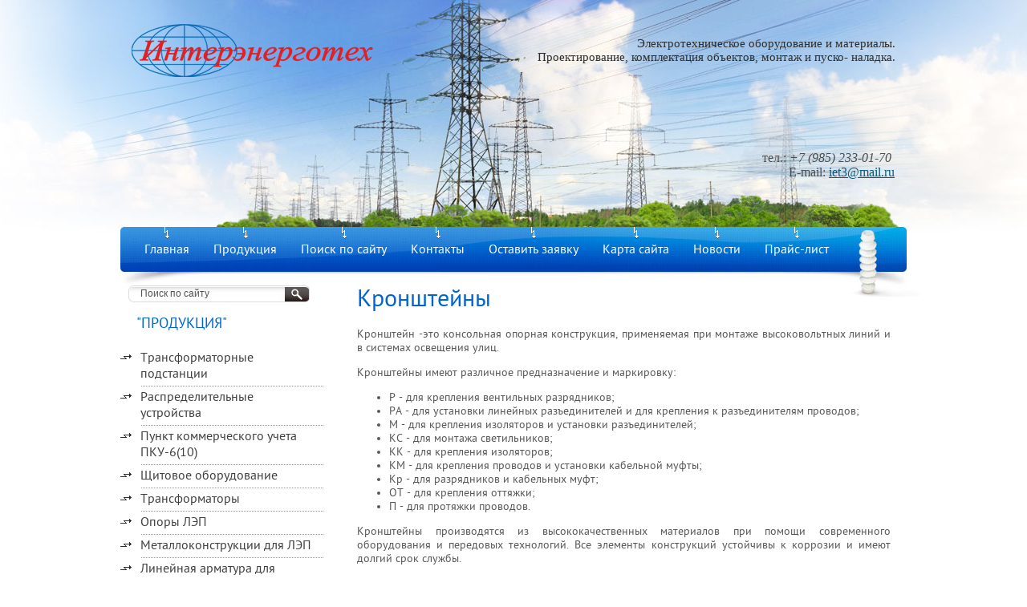

--- FILE ---
content_type: text/html; charset=utf-8
request_url: http://iet-mg.ru/kronshteyny
body_size: 11393
content:

<!DOCTYPE html PUBLIC "-//W3C//DTD XHTML 1.0 Transitional//EN" "http://www.w3.org/TR/xhtml1/DTD/xhtml1-transitional.dtd">
<html xmlns="http://www.w3.org/1999/xhtml" xml:lang="en" lang="ru">
<head>
<meta name="robots" content="all"/>
<meta http-equiv="Content-Type" content="text/html; charset=UTF-8" />
<meta name="description" content="Кронштейны" />
<meta name="keywords" content="Кронштейны" />
<meta name='wmail-verification' content='c9748eebd5cc0c83' />
<meta name="SKYPE_TOOLBAR" content="SKYPE_TOOLBAR_PARSER_COMPATIBLE" />
<link href="/t/v2/images/styles.css" type="text/css" rel="stylesheet" />
<link href="/t/v2/images/styles_articles_tpl.css" type="text/css" rel="stylesheet" />
<title>Кронштейны</title>

            <!-- 46b9544ffa2e5e73c3c971fe2ede35a5 -->
            <script src='/shared/s3/js/lang/ru.js'></script>
            <script src='/shared/s3/js/common.min.js'></script>
        <link rel='stylesheet' type='text/css' href='/shared/s3/css/calendar.css' /><link rel='stylesheet' type='text/css' href='/shared/highslide-4.1.13/highslide.min.css'/>
<script type='text/javascript' src='/shared/highslide-4.1.13/highslide.packed.js'></script>
<script type='text/javascript'>
hs.graphicsDir = '/shared/highslide-4.1.13/graphics/';
hs.outlineType = null;
hs.showCredits = false;
hs.lang={cssDirection:'ltr',loadingText:'Загрузка...',loadingTitle:'Кликните чтобы отменить',focusTitle:'Нажмите чтобы перенести вперёд',fullExpandTitle:'Увеличить',fullExpandText:'Полноэкранный',previousText:'Предыдущий',previousTitle:'Назад (стрелка влево)',nextText:'Далее',nextTitle:'Далее (стрелка вправо)',moveTitle:'Передвинуть',moveText:'Передвинуть',closeText:'Закрыть',closeTitle:'Закрыть (Esc)',resizeTitle:'Восстановить размер',playText:'Слайд-шоу',playTitle:'Слайд-шоу (пробел)',pauseText:'Пауза',pauseTitle:'Приостановить слайд-шоу (пробел)',number:'Изображение %1/%2',restoreTitle:'Нажмите чтобы посмотреть картинку, используйте мышь для перетаскивания. Используйте клавиши вперёд и назад'};</script>

<!--s3_require-->
<link rel="stylesheet" href="/g/basestyle/1.0.1/article/article.css" type="text/css"/>
<link rel="stylesheet" href="/g/basestyle/1.0.1/article/article.blue.css" type="text/css"/>
<script type="text/javascript" src="/g/basestyle/1.0.1/article/article.js" async></script>
<!--/s3_require-->

</head>
<body>
<div id="site-wrap-2">
<div class="footer-fon"></div>
<div id="site-wrap">
	<div class="site-header">
    <div class="site-logo"><a href="http://iet-mg.ru"><img src="/t/v2/images/logo.png" alt="logo" /></a></div>    
    <div class="phone-top"><p>тел.:&nbsp;<span style="font-size:12pt;"><em>+7 (985) 233-01-70&nbsp;</em></span><br />
E-mail: <a href="mailto:iet3@mail.ru" title="iet3@mail.ru">iet3@mail.ru</a></p></div>    
	<ul class="menu-top">
             <li><a href="/" ><span>Главная</span></a></li>
             <li><a href="/produkciya" ><span>Продукция</span></a></li>
             <li><a href="/search" ><span>Поиск по сайту</span></a></li>
             <li><a href="/kontakty" ><span>Контакты</span></a></li>
             <li><a href="/ostavit-zayavku" ><span>Оставить заявку</span></a></li>
             <li><a href="/karta-sayta" ><span>Карта сайта</span></a></li>
             <li><a href="/news" ><span>Новости</span></a></li>
             <li><a href="http://iet-mg.ru/f/materialy.pdf" target="_blank"><span>Прайс-лист</span></a></li>
          </ul>    <div class="prof">Электротехническое оборудование и материалы.<br />Проектирование, комплектация объектов, монтаж и пуско- наладка.</div>
    
</div>	
    
    <div class="site-content-wrap">
<div class="site-content-middle">
<h1>Кронштейны</h1>




	<p style="text-align: justify;">Кронштейн -это консольная опорная конструкция, применяемая при монтаже высоковольтных линий и в системах освещения улиц.</p>

<p style="text-align: justify;">Кронштейны имеют различное предназначение и маркировку:</p>

<ul>
	<li style="text-align: justify;">Р - для крепления вентильных разрядников;</li>
	<li style="text-align: justify;">РА - для установки линейных разъединителей и для крепления к разъединителям проводов;</li>
	<li style="text-align: justify;">М - для крепления изоляторов и установки разъединителей;</li>
	<li style="text-align: justify;">КС - для монтажа светильников;</li>
	<li style="text-align: justify;">КК - для крепления изоляторов;</li>
	<li style="text-align: justify;">КМ - для крепления проводов и установки кабельной муфты;</li>
	<li style="text-align: justify;">Кр - для разрядников и кабельных муфт;</li>
	<li style="text-align: justify;">ОТ - для крепления оттяжки;</li>
	<li style="text-align: justify;">П - для протяжки проводов.</li>
</ul>

<p style="text-align: justify;">Кронштейны производятся из высококачественных материалов при помощи современного оборудования и передовых технологий. Все элементы конструкций устойчивы к коррозии и имеют долгий срок службы.</p>

<table align="left" border="1" cellpadding="0" cellspacing="0" style="width: 670px;" width="0">
	<tbody>
		<tr>
			<td style="width: 187px;">
			<p align="center"><strong>Наименование</strong></p>
			</td>
			<td style="width: 109px;">
			<p align="center"><strong>Чертеж</strong></p>
			</td>
			<td style="width: 38px;">
			<p align="center"><strong>Вес кг.</strong></p>
			</td>
			<td style="width: 189px;">
			<p align="center"><strong>Аналог</strong></p>
			</td>
			<td style="width: 104px;">
			<p align="center"><strong>Чертеж</strong></p>
			</td>
			<td style="width: 38px;">
			<p align="center"><strong>Вес кг.</strong></p>
			</td>
		</tr>
		<tr>
			<td style="width: 187px;">
			<p style="margin-left: 5.95pt;">Кронштейн П3</p>
			</td>
			<td style="width: 109px;">
			<p align="center"><a href="/thumb/2/Irn7ZMkve4MnSi4nhP2Q_w/r/f/34071-1362405.png">3.407.1-136.24.05</a></p>
			</td>
			<td style="width: 38px;">
			<p align="center">23.0</p>
			</td>
			<td style="width: 189px;">
			<p style="margin-left: 6.35pt;">&nbsp;</p>
			</td>
			<td style="width: 104px;">
			<p align="center">&nbsp;</p>
			</td>
			<td style="width: 38px;">
			<p align="center">&nbsp;</p>
			</td>
		</tr>
		<tr>
			<td style="width: 187px;">
			<p style="margin-left: 5.95pt;">Кронштейн Р1</p>
			</td>
			<td style="width: 109px;">
			<p align="center"><a href="/thumb/2/JFtSankJVFFe42GNFOSdgw/r/f/34071-143859.png">3.407.1-143.8.59</a></p>
			</td>
			<td style="width: 38px;">
			<p align="center">1.4</p>
			</td>
			<td style="width: 189px;">
			<p style="margin-left: 6.35pt;">&nbsp;</p>
			</td>
			<td style="width: 104px;">
			<p align="center">&nbsp;</p>
			</td>
			<td style="width: 38px;">
			<p align="center">&nbsp;</p>
			</td>
		</tr>
		<tr>
			<td style="width: 187px;">
			<p style="margin-left: 5.95pt;">Кронштейн Р2</p>
			</td>
			<td style="width: 109px;">
			<p align="center"><a href="/thumb/2/6ims1gjfDeb2RwqiQlm5pg/r/f/34071-143860.png">3.407.1-143.8.60</a></p>
			</td>
			<td style="width: 38px;">
			<p align="center">2.7</p>
			</td>
			<td style="width: 189px;">
			<p style="margin-left: 6.35pt;">&nbsp;</p>
			</td>
			<td style="width: 104px;">
			<p align="center">&nbsp;</p>
			</td>
			<td style="width: 38px;">
			<p align="center">&nbsp;</p>
			</td>
		</tr>
		<tr>
			<td style="width: 187px;">
			<p style="margin-left: 5.95pt;">Кронштейн Р3</p>
			</td>
			<td style="width: 109px;">
			<p align="center"><a href="/f/34071-1362302.png">3.407.1-136.23.02</a></p>
			</td>
			<td style="width: 38px;">
			<p align="center">2.2</p>
			</td>
			<td style="width: 189px;">
			<p style="margin-left: 6.35pt;">&nbsp;</p>
			</td>
			<td style="width: 104px;">
			<p align="center">&nbsp;</p>
			</td>
			<td style="width: 38px;">
			<p align="center">&nbsp;</p>
			</td>
		</tr>
		<tr>
			<td style="width: 187px;">
			<p style="margin-left: 5.95pt;">Кронштейн Р4</p>
			</td>
			<td style="width: 109px;">
			<p align="center"><a href="/f/34071-143861.png">3.407.1-143.8.61</a></p>
			</td>
			<td style="width: 38px;">
			<p align="center">1.5</p>
			</td>
			<td style="width: 189px;">
			<p style="margin-left: 6.35pt;">&nbsp;</p>
			</td>
			<td style="width: 104px;">
			<p align="center">&nbsp;</p>
			</td>
			<td style="width: 38px;">
			<p align="center">&nbsp;</p>
			</td>
		</tr>
		<tr>
			<td style="width: 187px;">
			<p style="margin-left: 5.95pt;">Кронштейн Р5</p>
			</td>
			<td style="width: 109px;">
			<p align="center"><a href="/thumb/2/5dOEqjlX_GcjQESKH-IHbw/r/f/34071-143862.png">3.407.1-143.8.62</a></p>
			</td>
			<td style="width: 38px;">
			<p align="center">2.0</p>
			</td>
			<td style="width: 189px;">
			<p style="margin-left: 6.35pt;">&nbsp;</p>
			</td>
			<td style="width: 104px;">
			<p align="center">&nbsp;</p>
			</td>
			<td style="width: 38px;">
			<p align="center">&nbsp;</p>
			</td>
		</tr>
		<tr>
			<td style="width: 187px;">
			<p style="margin-left: 5.95pt;">Кронштейн Р6</p>
			</td>
			<td style="width: 109px;">
			<p align="center"><a href="/thumb/2/rCFjQMy_5KLEmhSlzsK9GQ/r/f/34071-143863.png">3.407.1-143.8.63</a></p>
			</td>
			<td style="width: 38px;">
			<p align="center">3.2</p>
			</td>
			<td style="width: 189px;">
			<p style="margin-left: 6.35pt;">&nbsp;</p>
			</td>
			<td style="width: 104px;">
			<p align="center">&nbsp;</p>
			</td>
			<td style="width: 38px;">
			<p align="center">&nbsp;</p>
			</td>
		</tr>
		<tr>
			<td style="width: 187px;">
			<p style="margin-left: 5.95pt;">Кронштейн РА1</p>
			</td>
			<td style="width: 109px;">
			<p align="center"><a href="/thumb/2/gwFcSvnjqNXPMcQtPH2wfg/r/f/34071-143864.png">3.407.1-143.8.64</a></p>
			</td>
			<td style="width: 38px;">
			<p align="center">13.8</p>
			</td>
			<td style="width: 189px;">
			<p style="margin-left: 6.35pt;">&nbsp;</p>
			</td>
			<td style="width: 104px;">
			<p align="center">&nbsp;</p>
			</td>
			<td style="width: 38px;">
			<p align="center">&nbsp;</p>
			</td>
		</tr>
		<tr>
			<td style="width: 187px;">
			<p style="margin-left: 5.95pt;">Кронштейн РА2</p>
			</td>
			<td style="width: 109px;">
			<p align="center"><a href="/thumb/2/6S6sWOKWNpTZIvjLa-rXtQ/r/f/34071-143865.png">3.407.1-143.8.65</a></p>
			</td>
			<td style="width: 38px;">
			<p align="center">2.0</p>
			</td>
			<td style="width: 189px;">
			<p style="margin-left: 6.35pt;">&nbsp;</p>
			</td>
			<td style="width: 104px;">
			<p align="center">&nbsp;</p>
			</td>
			<td style="width: 38px;">
			<p align="center">&nbsp;</p>
			</td>
		</tr>
		<tr>
			<td style="width: 187px;">
			<p style="margin-left: 5.95pt;">Кронштейн РА4</p>
			</td>
			<td style="width: 109px;">
			<p align="center"><a href="/thumb/2/yOm_8kzcklni5oia-_y0CQ/r/f/34071-143866.png">3.407.1-143.8.66</a></p>
			</td>
			<td style="width: 38px;">
			<p align="center">1.5</p>
			</td>
			<td style="width: 189px;">
			<p style="margin-left: 6.35pt;">&nbsp;</p>
			</td>
			<td style="width: 104px;">&nbsp;</td>
			<td style="width: 38px;">
			<p align="center">&nbsp;&nbsp;&nbsp;</p>
			</td>
		</tr>
		<tr>
			<td style="width: 187px;">
			<p style="margin-left: 5.95pt;">Кронштейн РА5</p>
			</td>
			<td style="width: 109px;">
			<p align="center"><a href="/thumb/2/DAY6cBVIadIlcCmkYBNzAw/r/f/34071-143867.png">3.407.1-143.8.67</a></p>
			</td>
			<td style="width: 38px;">
			<p align="center">1.5</p>
			</td>
			<td style="width: 189px;">
			<p style="margin-left: 6.35pt;">&nbsp;</p>
			</td>
			<td style="width: 104px;">
			<p align="center">&nbsp;</p>
			</td>
			<td style="width: 38px;">
			<p align="center">&nbsp;</p>
			</td>
		</tr>
		<tr>
			<td style="width: 187px;">
			<p style="margin-left: 5.95pt;">Кронштейн КМ1</p>
			</td>
			<td style="width: 109px;">
			<p align="center"><a href="/thumb/2/Dq6PZr-LiKP_nNUncx5W8g/r/f/34071-143855.png">3.407.1-143.8.55</a></p>
			</td>
			<td style="width: 38px;">
			<p align="center">2.7</p>
			</td>
			<td style="width: 189px;">
			<p style="margin-left: 6.35pt;">&nbsp;</p>
			</td>
			<td style="width: 104px;">&nbsp;</td>
			<td style="width: 38px;">&nbsp;</td>
		</tr>
		<tr>
			<td style="width: 187px;">
			<p style="margin-left: 5.95pt;">Скоба КМ3</p>
			</td>
			<td style="width: 109px;">
			<p align="center"><a href="/thumb/2/nWxz0IUFb1dulES_8SkCKA/r/f/34071-143856.png">3.407.1-143.8.56</a></p>
			</td>
			<td style="width: 38px;">
			<p align="center">0.6</p>
			</td>
			<td style="width: 189px;">
			<p style="margin-left: 6.35pt;">&nbsp;</p>
			</td>
			<td style="width: 104px;">
			<p align="center">&nbsp;</p>
			</td>
			<td style="width: 38px;">
			<p align="center">&nbsp;</p>
			</td>
		</tr>
		<tr>
			<td style="width: 187px;">
			<p style="margin-left: 5.95pt;">Скоба КМ4</p>
			</td>
			<td style="width: 109px;">
			<p align="center"><a href="/thumb/2/CWv2DdN_9YRem9t_RJJNww/r/f/34071-143857.png">3.407.1-143.8.57</a></p>
			</td>
			<td style="width: 38px;">
			<p align="center">0.7</p>
			</td>
			<td style="width: 189px;">
			<p style="margin-left: 6.35pt;">&nbsp;</p>
			</td>
			<td style="width: 104px;">
			<p align="center">&nbsp;</p>
			</td>
			<td style="width: 38px;">
			<p align="center">&nbsp;</p>
			</td>
		</tr>
		<tr>
			<td style="width: 187px;">
			<p style="margin-left: 5.95pt;">Скоба КМ5</p>
			</td>
			<td style="width: 109px;">
			<p align="center"><a href="/thumb/2/MDFZxuViFh9tjyHXTMTiHA/r/f/34071-143858.png">3.407.1-143.8.58</a></p>
			</td>
			<td style="width: 38px;">
			<p align="center">0.7</p>
			</td>
			<td style="width: 189px;">
			<p>&nbsp;</p>
			</td>
			<td style="width: 104px;">
			<p align="center">&nbsp;</p>
			</td>
			<td style="width: 38px;">
			<p align="center">&nbsp;</p>
			</td>
		</tr>
		<tr>
			<td style="width: 187px;">
			<p style="margin-left: 5.95pt;">Кронштейн КМ6</p>
			</td>
			<td style="width: 109px;">
			<p align="center"><a href="/f/34071-1362301.png">3.407.1-136.23.01</a></p>
			</td>
			<td style="width: 38px;">
			<p align="center">1.4</p>
			</td>
			<td style="width: 189px;">
			<p>&nbsp;</p>
			</td>
			<td style="width: 104px;">
			<p align="center">&nbsp;</p>
			</td>
			<td style="width: 38px;">
			<p align="center">&nbsp;</p>
			</td>
		</tr>
		<tr>
			<td style="width: 187px;">
			<p style="margin-left: 5.95pt;">Кронштейн КС1</p>
			</td>
			<td style="width: 109px;">
			<p align="center"><a href="/f/34071-1362201.png">3.407.1-136.22.01</a></p>
			</td>
			<td style="width: 38px;">
			<p align="center">1.9</p>
			</td>
			<td style="width: 189px;">
			<p>&nbsp;</p>
			</td>
			<td style="width: 104px;">
			<p align="center">&nbsp;</p>
			</td>
			<td style="width: 38px;">
			<p align="center">&nbsp;</p>
			</td>
		</tr>
		<tr>
			<td style="width: 187px;">
			<p style="margin-left: 5.95pt;">Кронштейн КС2</p>
			</td>
			<td style="width: 109px;">
			<p align="center"><a href="/f/260008-37.pdf">26.0008-37</a></p>
			</td>
			<td style="width: 38px;">
			<p align="center">1.9</p>
			</td>
			<td style="width: 189px;">
			<p>&nbsp;</p>
			</td>
			<td style="width: 104px;">
			<p align="center">&nbsp;</p>
			</td>
			<td style="width: 38px;">
			<p align="center">&nbsp;</p>
			</td>
		</tr>
		<tr>
			<td style="width: 187px;">
			<p style="margin-left: 5.95pt;">Кронштейн КС12</p>
			</td>
			<td style="width: 109px;">
			<p align="center"><a href="/f/l62-99_0i04.png">Л62-99 0I.04</a></p>
			</td>
			<td style="width: 38px;">
			<p align="center">2.1</p>
			</td>
			<td style="width: 189px;">
			<p>&nbsp;</p>
			</td>
			<td style="width: 104px;">
			<p align="center">&nbsp;</p>
			</td>
			<td style="width: 38px;">
			<p align="center">&nbsp;</p>
			</td>
		</tr>
		<tr>
			<td style="width: 187px;">
			<p style="margin-left: 5.95pt;">Крюк-кронштейн&nbsp;&nbsp;&nbsp;&nbsp;&nbsp;&nbsp;&nbsp;&nbsp;&nbsp;&nbsp;&nbsp;&nbsp;&nbsp;&nbsp;&nbsp;&nbsp;&nbsp;&nbsp; КК22в, КК22в-М</p>
			</td>
			<td style="width: 109px;">
			<p align="center"><a href="/thumb/2/xZTO3CDbTGKKX7bFIqb7aQ/r/f/ii0463-i_08i0.png"><font color="#0066cc">II.0463-I 08.I0</font></a></p>
			</td>
			<td style="width: 38px;">
			<p align="center">1.7</p>
			</td>
			<td style="width: 189px;">
			<p>&nbsp;</p>
			</td>
			<td style="width: 104px;">
			<p align="center">&nbsp;</p>
			</td>
			<td style="width: 38px;">
			<p align="center">&nbsp;</p>
			</td>
		</tr>
		<tr>
			<td style="width: 187px;">
			<p style="margin-left: 5.95pt;">Кронштейн ОТ22</p>
			</td>
			<td style="width: 109px;">
			<p align="center"><a href="/f/260008-38.pdf">26.0008-38</a></p>
			</td>
			<td style="width: 38px;">
			<p align="center">5.6</p>
			</td>
			<td style="width: 189px;">
			<p>&nbsp;</p>
			</td>
			<td style="width: 104px;">
			<p align="center">&nbsp;</p>
			</td>
			<td style="width: 38px;">
			<p align="center">&nbsp;</p>
			</td>
		</tr>
		<tr>
			<td style="width: 187px;">
			<p style="margin-left: 5.95pt;"><span style="color: rgb(128, 128, 128);">Кронштейн Кр-1&nbsp;&nbsp;&nbsp;&nbsp;&nbsp;&nbsp;&nbsp;&nbsp;&nbsp;&nbsp;&nbsp;&nbsp;&nbsp;&nbsp;&nbsp;&nbsp;&nbsp;&nbsp;&nbsp; (для деревянных опор)</span></p>
			</td>
			<td style="width: 109px;">
			<p align="center"><span style="color: rgb(128, 128, 128);"><a href="/f/3407-85_list_4.docx">3.407-85 (Лист 4)</a></span></p>
			</td>
			<td style="width: 38px;">
			<p align="center"><span style="color: rgb(128, 128, 128);">1.45</span></p>
			</td>
			<td style="width: 189px;">
			<p>&nbsp;</p>
			</td>
			<td style="width: 104px;">
			<p align="center">&nbsp;</p>
			</td>
			<td style="width: 38px;">
			<p align="center">&nbsp;</p>
			</td>
		</tr>
		<tr>
			<td style="width: 187px;">
			<p style="margin-left: 5.95pt;"><span style="color: rgb(128, 128, 128);">Кронштейн Кр-2&nbsp;&nbsp;&nbsp;&nbsp;&nbsp;&nbsp;&nbsp;&nbsp;&nbsp;&nbsp;&nbsp;&nbsp;&nbsp;&nbsp;&nbsp;&nbsp;&nbsp; (для деревянных опор)</span></p>
			</td>
			<td style="width: 109px;">
			<p align="center"><a href="/f/3407-85_list_4.docx">3.407-85 (Лист 4)</a></p>
			</td>
			<td style="width: 38px;">
			<p align="center"><span style="color: rgb(128, 128, 128);">1.82</span></p>
			</td>
			<td style="width: 189px;">
			<p>&nbsp;</p>
			</td>
			<td style="width: 104px;">
			<p align="center">&nbsp;</p>
			</td>
			<td style="width: 38px;">
			<p align="center">&nbsp;</p>
			</td>
		</tr>
		<tr>
			<td style="width: 187px;">
			<p style="margin-left: 5.95pt;"><span style="color: rgb(128, 128, 128);">Кронштейн Кр-3&nbsp;&nbsp;&nbsp;&nbsp;&nbsp;&nbsp;&nbsp;&nbsp;&nbsp;&nbsp;&nbsp;&nbsp;&nbsp;&nbsp;&nbsp;&nbsp;&nbsp; (для деревянных опор)</span></p>
			</td>
			<td style="width: 109px;">
			<p align="center"><span style="color: rgb(128, 128, 128);">&nbsp;&nbsp;&nbsp;&nbsp; 3.407-85&nbsp;&nbsp;&nbsp;&nbsp;&nbsp; (Лист 24)</span></p>
			</td>
			<td style="width: 38px;">
			<p align="center"><span style="color: rgb(128, 128, 128);">0.94</span></p>
			</td>
			<td style="width: 189px;">
			<p>&nbsp;</p>
			</td>
			<td style="width: 104px;">
			<p align="center">&nbsp;</p>
			</td>
			<td style="width: 38px;">
			<p align="center">&nbsp;</p>
			</td>
		</tr>
		<tr>
			<td style="width: 187px;">
			<p style="margin-left: 5.95pt;"><span style="color: rgb(128, 128, 128);">Кронштейн Кр-4&nbsp;&nbsp;&nbsp;&nbsp;&nbsp;&nbsp;&nbsp;&nbsp;&nbsp;&nbsp;&nbsp;&nbsp;&nbsp;&nbsp;&nbsp;&nbsp;&nbsp; (для деревянных опор)</span></p>
			</td>
			<td style="width: 109px;">&nbsp;&nbsp;&nbsp;&nbsp;&nbsp; &nbsp; <a href="/f/3407-85_list_29.docx">3.407-85</a>&nbsp;&nbsp;&nbsp; &nbsp;&nbsp;&nbsp;&nbsp;&nbsp;&nbsp; (Лист 29)</td>
			<td style="width: 38px;">
			<p align="center"><span style="color: rgb(128, 128, 128);">3.74</span></p>
			</td>
			<td style="width: 189px;">
			<p>&nbsp;</p>
			</td>
			<td style="width: 104px;">
			<p align="center">&nbsp;</p>
			</td>
			<td style="width: 38px;">
			<p align="center">&nbsp;</p>
			</td>
		</tr>
		<tr>
			<td style="width: 187px;">
			<p style="margin-left: 5.95pt;">Кронштейн для грозозащиты Кр5</p>
			</td>
			<td style="width: 109px;">
			<p align="center"><a href="/f/l57-970304.jpg">Л57-97.03.04</a></p>
			</td>
			<td style="width: 38px;">
			<p align="center">1.0</p>
			</td>
			<td style="width: 189px;">
			<p>&nbsp;</p>
			</td>
			<td style="width: 104px;">
			<p align="center">&nbsp;</p>
			</td>
			<td style="width: 38px;">
			<p align="center">&nbsp;</p>
			</td>
		</tr>
		<tr>
			<td style="width: 187px;">
			<p style="margin-left: 5.95pt;"><span style="color: rgb(128, 128, 128);">Кронштейн для разрядника Кр-5&nbsp;(для деревянных опор)</span></p>
			</td>
			<td style="width: 109px;">
			<p align="center"><span style="color: rgb(128, 128, 128);">&nbsp;&nbsp;&nbsp;&nbsp;&nbsp;&nbsp;&nbsp;3.407-85&nbsp;&nbsp;&nbsp;&nbsp;&nbsp;&nbsp;&nbsp; (Лист 27)</span></p>
			</td>
			<td style="width: 38px;">
			<p align="center"><span style="color: rgb(128, 128, 128);">8.25</span></p>
			</td>
			<td style="width: 189px;">
			<p>&nbsp;</p>
			</td>
			<td style="width: 104px;">
			<p align="center">&nbsp;</p>
			</td>
			<td style="width: 38px;">
			<p align="center">&nbsp;</p>
			</td>
		</tr>
		<tr>
			<td style="width: 187px;">
			<p style="margin-left: 5.95pt;"><span style="color: rgb(128, 128, 128);">Кронштейн Кр-6&nbsp;&nbsp;&nbsp;&nbsp;&nbsp;&nbsp;&nbsp;&nbsp;&nbsp;&nbsp;&nbsp;&nbsp;&nbsp;&nbsp;&nbsp;&nbsp;&nbsp; (для деревянных опор)</span></p>
			</td>
			<td style="width: 109px;">
			<p align="center"><span style="color: rgb(128, 128, 128);">&nbsp;&nbsp;&nbsp;&nbsp;&nbsp; 3.407-85&nbsp;&nbsp;&nbsp;&nbsp;&nbsp;&nbsp; (Лист 3)</span></p>
			</td>
			<td style="width: 38px;">
			<p align="center"><span style="color: rgb(128, 128, 128);">1.75</span></p>
			</td>
			<td style="width: 189px;">
			<p>&nbsp;</p>
			</td>
			<td style="width: 104px;">
			<p align="center">&nbsp;</p>
			</td>
			<td style="width: 38px;">
			<p align="center">&nbsp;</p>
			</td>
		</tr>
		<tr>
			<td style="width: 187px;">
			<p style="margin-left: 5.95pt;"><span style="color: rgb(128, 128, 128);">Кронштейн Кр-7&nbsp;&nbsp;&nbsp;&nbsp;&nbsp;&nbsp;&nbsp;&nbsp;&nbsp;&nbsp;&nbsp;&nbsp;&nbsp;&nbsp;&nbsp;&nbsp;&nbsp; (для деревянных опор)</span></p>
			</td>
			<td style="width: 109px;">
			<p align="center"><span style="color: rgb(128, 128, 128);">&nbsp;&nbsp;&nbsp;&nbsp;&nbsp;&nbsp; 3.407-85&nbsp;&nbsp;&nbsp;&nbsp;&nbsp;&nbsp; &nbsp;(Лист 25)</span></p>
			</td>
			<td style="width: 38px;">
			<p align="center"><span style="color: rgb(128, 128, 128);">2.8</span></p>
			</td>
			<td style="width: 189px;">
			<p>&nbsp;</p>
			</td>
			<td style="width: 104px;">
			<p align="center">&nbsp;</p>
			</td>
			<td style="width: 38px;">
			<p align="center">&nbsp;</p>
			</td>
		</tr>
		<tr>
			<td style="width: 187px;">
			<p style="margin-left: 5.95pt;"><span style="color: rgb(128, 128, 128);">Кронштейн Кр-8&nbsp;&nbsp;&nbsp;&nbsp;&nbsp;&nbsp;&nbsp;&nbsp;&nbsp;&nbsp;&nbsp;&nbsp;&nbsp;&nbsp;&nbsp;&nbsp;&nbsp;&nbsp;&nbsp;&nbsp;&nbsp; (для деревянных опор)</span></p>
			</td>
			<td style="width: 109px;">
			<p align="center"><span style="color: rgb(128, 128, 128);">&nbsp;&nbsp;&nbsp;&nbsp;&nbsp;&nbsp;3.407-85&nbsp;&nbsp;&nbsp;&nbsp;&nbsp; &nbsp;(Лист 30)</span></p>
			</td>
			<td style="width: 38px;">
			<p align="center"><span style="color: rgb(128, 128, 128);">3.74</span></p>
			</td>
			<td style="width: 189px;">
			<p>&nbsp;</p>
			</td>
			<td style="width: 104px;">
			<p align="center">&nbsp;</p>
			</td>
			<td style="width: 38px;">
			<p align="center">&nbsp;</p>
			</td>
		</tr>
		<tr>
			<td style="width: 187px;">
			<p style="margin-left: 5.95pt;"><span style="color: rgb(128, 128, 128);">Кронштейн Кр-9&nbsp;&nbsp;&nbsp;&nbsp;&nbsp;&nbsp;&nbsp;&nbsp;&nbsp;&nbsp;&nbsp;&nbsp;&nbsp;&nbsp;&nbsp;&nbsp;&nbsp; (для деревянных опор)</span></p>
			</td>
			<td style="width: 109px; text-align: center;">
			<p>&nbsp;&nbsp;&nbsp;&nbsp;&nbsp;&nbsp; <a href="/f/3407-85_list_29.docx">3.407-85</a>&nbsp;&nbsp;&nbsp;&nbsp;&nbsp;&nbsp;&nbsp; (Лист 29)</p>
			</td>
			<td style="width: 38px;">
			<p align="center"><span style="color: rgb(128, 128, 128);">3.74</span></p>
			</td>
			<td style="width: 189px;">
			<p>&nbsp;</p>
			</td>
			<td style="width: 104px;">
			<p align="center">&nbsp;</p>
			</td>
			<td style="width: 38px;">
			<p align="center">&nbsp;</p>
			</td>
		</tr>
		<tr>
			<td style="width: 187px;">
			<p style="margin-left: 5.95pt;"><span style="color: rgb(128, 128, 128);">Кронштейн Кр-10&nbsp;&nbsp;&nbsp;&nbsp;&nbsp;&nbsp;&nbsp;&nbsp;&nbsp;&nbsp;&nbsp;&nbsp;&nbsp;&nbsp;&nbsp; (для деревянных опор)</span></p>
			</td>
			<td style="width: 109px;">
			<p align="center"><span style="color: rgb(128, 128, 128);">&nbsp;&nbsp;&nbsp;&nbsp;&nbsp;&nbsp; 3.407-85&nbsp;&nbsp;&nbsp;&nbsp;&nbsp;&nbsp; &nbsp;(Лист 8)</span></p>
			</td>
			<td style="width: 38px;">
			<p align="center"><span style="color: rgb(128, 128, 128);">1.75</span></p>
			</td>
			<td style="width: 189px;">
			<p>&nbsp;</p>
			</td>
			<td style="width: 104px;">
			<p align="center">&nbsp;</p>
			</td>
			<td style="width: 38px;">
			<p align="center">&nbsp;</p>
			</td>
		</tr>
		<tr>
			<td style="width: 187px;">
			<p style="margin-left: 5.95pt;"><span style="color: rgb(128, 128, 128);">Кронштейн Кр-11&nbsp;&nbsp;&nbsp;&nbsp;&nbsp;&nbsp;&nbsp;&nbsp;&nbsp;&nbsp;&nbsp;&nbsp;&nbsp;&nbsp;&nbsp;&nbsp; (для деревянных опор)</span></p>
			</td>
			<td style="width: 109px;">
			<p align="center"><span style="color: rgb(128, 128, 128);">&nbsp;&nbsp;&nbsp;&nbsp;&nbsp;&nbsp;&nbsp;3.407-85&nbsp;&nbsp;&nbsp;&nbsp;&nbsp;&nbsp;&nbsp; (Лист 13)</span></p>
			</td>
			<td style="width: 38px;">
			<p align="center"><span style="color: rgb(128, 128, 128);">2.12</span></p>
			</td>
			<td style="width: 189px;">
			<p>&nbsp;</p>
			</td>
			<td style="width: 104px;">
			<p align="center">&nbsp;</p>
			</td>
			<td style="width: 38px;">
			<p align="center">&nbsp;</p>
			</td>
		</tr>
		<tr>
			<td style="width: 187px;">
			<p style="margin-left: 5.95pt;">Кронштейн крепления кабельной муфты Кр515</p>
			</td>
			<td style="width: 109px;">
			<p align="center"><a href="/f/29008-23.png">29.008-23</a></p>
			</td>
			<td style="width: 38px;">
			<p align="center">14.4</p>
			</td>
			<td style="width: 189px;">
			<p>&nbsp;</p>
			</td>
			<td style="width: 104px;">
			<p align="center">&nbsp;</p>
			</td>
			<td style="width: 38px;">
			<p align="center">&nbsp;</p>
			</td>
		</tr>
	</tbody>
</table>

<p style="text-align: justify;"><em>Щелкните на траверсу, для перехода</em></p>

<p><span style="color: rgb(255, 165, 0);"><strong><em><strong>Здесь Вы можете заказать выбранные металлоконструкции: </strong></em></strong></span></p>

<p><a href="/ostavit-zayavku"><img class="mce-s3-button" src="/thumb/2/BsooQN94ivZ9ddwOSJdOjA/r/d/buttons%2F5710803.png" /></a></p>

	
<div class="content-clear"></div>
</div>
</div>
<div class="site-content-left">
<div class="search">
        <form action="/search" method="get"  class="search1" >
          <input name="search" type="text" class="isearch" onblur="this.value=this.value==''?'Поиск по сайту':this.value" onfocus="this.value=this.value=='Поиск по сайту'?'':this.value;" value="Поиск по сайту" />
          <input type="submit" class="button" value="" />
        <re-captcha data-captcha="recaptcha"
     data-name="captcha"
     data-sitekey="6LddAuIZAAAAAAuuCT_s37EF11beyoreUVbJlVZM"
     data-lang="ru"
     data-rsize="invisible"
     data-type="image"
     data-theme="light"></re-captcha></form>
      </div>
	<div class="lm-tit">"ПРОДУКЦИЯ"</div>
	
<style type="text/css">
	.menu_popup_left,
	.menu_popup_left li,
	.menu_popup_left ul {list-style: none; line-height: 0; font-size: 0; padding: 0; margin: 0;}
	
	.menu_popup_left {width: 254px; margin: 0 0 26px 0; text-align: left;}
	.menu_popup_left > li {background:url(/t/v2/images/lm-rishka.png) 0 0 no-repeat; margin: 0 0 -1px 0;}
	.menu_popup_left > li:first-child {background: none;}
	.menu_popup_left > li > a {display: block; background:url(/t/v2/images/lm-strelka.gif) 0 0 no-repeat; padding: 5px 10px 5px 25px; line-height: normal; font-size: 16px; text-decoration: none; color: #3F3F3F; position: relative; border-radius: 5px; -o-border-radius: 5px; -moz-border-radius: 5px; -webkit-border-radius: 5px; behavior: url(/d/269434/t/images/pie.htc);}
	.menu_popup_left > li > a:hover,
	.menu_popup_left > li > a.active {background:url(/t/v2/images/lm-hov.png) 0 0 no-repeat; text-decoration: none; color: #FFFFFF;}
	
	.menu_popup_left ul {background: #DDDDDD; position: absolute; width: 235px; display: none; margin: 0 0 0 1px;}
	
	.menu_popup_left li li {width: auto;}
	.menu_popup_left li li a {display: block; padding: 5px 10px 5px 25px; background:url(/t/v2/images/lm-level2.png) 10px 11px no-repeat transparent; line-height: normal; font-size: 14px; text-decoration: underline; color: #384C55;}
	.menu_popup_left li li a:hover,
	.menu_popup_left li li a.active {background-image: url(/t/v2/images/lm-level2-hov.png); background-color: #AC0000; text-decoration: none; color: #FFFFFF;}
</style>
<script type="text/javascript" src="/t/v2/images/jquery-1.3.2.js"></script>
<script type="text/javascript" src="/t/v2/images/left_menu.js"></script>

<ul class="menu_popup_left">
            <li><a href="/transformatornyye-podstantsii">Трансформаторные подстанции</a>
                                </li>
                                <li><a href="/raspredelitelnyye-ustroystva">Распределительные устройства</a>
                                <ul>
                    <li><a href="/kru-naruzhnoy-ustanovki">КРУ наружной установки</a>
                                </li>
                                <li><a href="/kru-vnutrenney-ustanovki">КРУ внутренней установки</a>
                                <ul>
                    <li><a href="/kamery-sbornye-odnostoronnego-o">Камеры сборные одностороннего обслуживания КСО</a>
                                <ul>
                    <li><a href="/kso-202">КСО-202</a>
                                </li>
                                <li><a href="/kso-203">КСО-203</a>
                                </li>
                                <li><a href="/kso-204">КСО-204</a>
                                </li>
                                <li><a href="/kso-272">КСО-272</a>
                                </li>
                                <li><a href="/kso-285">КСО-285</a>
                                </li>
                                <li><a href="/kso-292">КСО-292</a>
                                </li>
                                <li><a href="/kso-298206">КСО-298(206)</a>
                                </li>
                                <li><a href="/kso-366">КСО-366</a>
                                </li>
                                <li><a href="/kso-386">КСО-386</a>
                                </li>
                                <li><a href="/kso-393">КСО-393</a>
                                </li>
                                <li><a href="/oprosnyy-list-na-kamery-kso">Опросный лист на камеры КСО</a>
                                </li>
                            </ul></li>
                            </ul></li>
                            </ul></li>
                                <li><a href="/punkt-kommercheskogo-ucheta">Пункт коммерческого учета ПКУ-6(10)</a>
                                </li>
                                <li><a href="/schitovoe-oborudovanie">Щитовое оборудование</a>
                                <ul>
                    <li><a href="/paneli-scho-70-i-scho-91">Панели ЩО-70 и ЩО-91</a>
                                </li>
                                <li><a href="/vvodno-raspredelitelnyye-ustroystva-vru-uvr">Вводно-распределительные устройства ВРУ (УВР)</a>
                                <ul>
                    <li><a href="/vru-1,vru-3.">Вводно-распределительное устройство ВРУ-1, ВРУ-3</a>
                                </li>
                                <li><a href="/vru-4">Вводно-распределительное устройство ВРУ-4</a>
                                </li>
                                <li><a href="/vru-8504">Вводно-распределительное устройство ВРУ-8504(5)</a>
                                </li>
                            </ul></li>
                                <li><a href="/shkaf-silovoy,-shkaf-raspredeli">Шкаф силовой, шкаф распределительный</a>
                                <ul>
                    <li><a href="/shrs-1-i-shr-11">ШРС-1 и ШР-11</a>
                                </li>
                                <li><a href="/shr-nn">ШР-НН</a>
                                </li>
                            </ul></li>
                                <li><a href="/punkt-raspredelitelnyy">Пункт распределительный</a>
                                <ul>
                    <li><a href="/pr-11">ПР-11</a>
                                </li>
                                <li><a href="/pr-8501,pr-8503,pr-8701,pr-8703">ПР-8501,ПР-8503,ПР-8701,ПР-8703</a>
                                </li>
                                <li><a href="/pr-8804">ПР-8804</a>
                                </li>
                            </ul></li>
                                <li><a href="/yaschiki-i-shkafy">Ящики и шкафы</a>
                                <ul>
                    <li><a href="/yar,yarp,yapr,yaprp">Ящики силовые ЯР, ЯРП, ЯПР, ЯПРП</a>
                                </li>
                                <li><a href="/yabpvu,yabpv">Ящик силовой с блоком предохранитель-выключателем ЯБПВУ,ЯБПВ</a>
                                </li>
                                <li><a href="/yaur,yaurp">Ящики учета с рубильником ЯУР,ЯУРП</a>
                                </li>
                                <li><a href="/yavu">Ящики вводно-учетные ЯВУ</a>
                                </li>
                                <li><a href="/uavr-bupu8250">УАВР-БУ(ПУ)8250</a>
                                </li>
                                <li><a href="/uavr-yaushu8000">УАВР-ЯУ(ШУ)8000</a>
                                </li>
                                <li><a href="/uavr-ya8300">УАВР-Я8300</a>
                                </li>
                                <li><a href="/uavr-schap">УАВР-ЩАП</a>
                                </li>
                                <li><a href="/rusm">РУСМ</a>
                                </li>
                                <li><a href="/yas5000">ЯС5000</a>
                                </li>
                                <li><a href="/ya5000">Я5000</a>
                                </li>
                                <li><a href="/yatp">Ящик с понижающим трансформатором ЯТП</a>
                                </li>
                                <li><a href="/yak">Ящик клеммный ЯК</a>
                                </li>
                            </ul></li>
                                <li><a href="/schity">Щиты</a>
                                <ul>
                    <li><a href="/schvu">ЩВУ</a>
                                </li>
                                <li><a href="/schu">ЩУ</a>
                                </li>
                                <li><a href="/schk">ЩК</a>
                                </li>
                                <li><a href="/schr">ЩР</a>
                                </li>
                                <li><a href="/op,osch,oschv,uoschv,yaou">Щитки осветительные серии ОП, ОЩ, ОЩВ, УОЩВ, ЯОУ</a>
                                </li>
                                <li><a href="/sche,scher,scheur">ЩЭ,ЩЭР,ЩЭУР</a>
                                </li>
                                <li><a href="/uerm">УЭРМ</a>
                                </li>
                            </ul></li>
                            </ul></li>
                                <li><a href="/transformatory-1">Трансформаторы</a>
                                <ul>
                    <li><a href="/silovyye-transformatory">Силовые трансформаторы</a>
                                <ul>
                    <li><a href="/maslyanye">Масляные</a>
                                </li>
                                <li><a href="/suhie">Сухие</a>
                                <ul>
                    <li><a href="/ts,-tsz-klassov-napryazheniya-do-0,">ТС, ТСЗ классов напряжения до 0,66 кВ</a>
                                </li>
                                <li><a href="/ts,-tsz-klassov-napryazheniya-do-10">ТС, ТСЗ классов напряжения до 10 кВ.</a>
                                </li>
                                <li><a href="/tsgl,tszgl,tszgl11,tszglf11.">ТСГЛ,ТСЗГЛ,ТСЗГЛ11,ТСЗГЛФ11.</a>
                                </li>
                                <li><a href="/dopustimye-peregruzki-transformator">Допустимые перегрузки трансформаторов ТСГЛ,ТСЗГЛ,ТСЗГЛФ.</a>
                                </li>
                                <li><a href="/rekomendacii-po-ustroystvu-ventilya">Рекомендации по устройству вентиляции в отсеках трансформаторов.</a>
                                </li>
                                <li><a href="/vibroizolyatorysuh.">Виброизоляторы(сух).</a>
                                </li>
                            </ul></li>
                            </ul></li>
                                <li><a href="/toka">Тока</a>
                                </li>
                                <li><a href="/napryazheniya">Напряжения</a>
                                </li>
                                <li><a href="/transformatory-s-khraneniya-posle-revizii">Трансформаторы с хранения, после ревизии</a>
                                </li>
                            </ul></li>
                                <li><a href="/opory-1">Опоры ЛЭП</a>
                                <ul>
                    <li><a href="/zhelezobetonnyye-pristavki-tipa-pt">Железобетонные приставки типа ПТ</a>
                                </li>
                                <li><a href="/unifitsirovannyye-stoyki-opory-uso">Унифицированные стойки опоры (УСО)</a>
                                </li>
                            </ul></li>
                                <li><a href="/metallokonstruktsii-dlya-lep">Металлоконструкции для ЛЭП</a>
                                <ul>
                    <li><a href="/traversy-tv">Траверсы ТВ, Б и В</a>
                                </li>
                                <li><a href="/traversy-vysokovoltnyye-tm">Траверсы высоковольтные ТМ, SH</a>
                                </li>
                                <li><a href="/traversa-tvi">Траверсы ТВИ</a>
                                </li>
                                <li><a href="/traversy-nizkovoltnyye-tn">Траверсы низковольтные ТН</a>
                                </li>
                                <li><a href="/nakladki-i-ogolovki">Оголовки и Накладки ОГ</a>
                                </li>
                                <li><a href="/nadstavki">Тросостойки и Надставки ТС</a>
                                </li>
                                <li><a href="/zazemlyayushchiye-provodniki">Заземляющие проводники ЗП</a>
                                </li>
                                <li><a href="/uzly-krepleniya">Кронштейны, Узлы, Упоры и Крепление подкоса типа У, Уп</a>
                                </li>
                                <li><a href="/krepleniya-izolyatorov-ki">Крепления изоляторов типа КИ, КВ, КН</a>
                                </li>
                                <li><a href="/krepleniya-tipa-g-ka-ot">Крепления типа Г, КА, ОТ</a>
                                </li>
                                <li><a href="/kronshteyny">Кронштейны, Скобы типа Р, РА, М, КС, КК, КМ, Кр, ОТ, П</a>
                                </li>
                                <li><a href="/rigeli">Ригели и Стяжки типа Г</a>
                                </li>
                                <li><a href="/ottyazhki-styazhki-rastyazhki-tipa-ot-s-st">Оттяжки, Стяжки, Растяжки, Анкерные болты типа ОТ, С, СТ</a>
                                </li>
                                <li><a href="/khomuty">Хомуты, Полухомуты, Стяжки типа Х, Пх</a>
                                </li>
                                <li><a href="/bolty-shpilki-shtyri">Болты, Шпильки, Штыри</a>
                                </li>
                            </ul></li>
                                <li><a href="/armatura-dlya-sip">Линейная арматура для распределительных сетей на напряжение 0,4 – 35 кВ</a>
                                <ul>
                    <li><a href="/izolyatory-1">Изоляторы</a>
                                <ul>
                    <li><a href="/shtyrevyye-izolyatory">Штыревые изоляторы</a>
                                </li>
                                <li><a href="/podvesnyye-izolyatory">Подвесные изоляторы</a>
                                </li>
                                <li><a href="/lineynyye-opornyye-izolyatory">Опорные изоляторы</a>
                                </li>
                            </ul></li>
                                <li><a href="/kryuki-1">Анкерные кронштены и крюки типа КБ, КМ, КМУ, КР, КС, КСА, КЗ (HEL, SOT, PD, BQC, CS)</a>
                                <ul>
                    <li><a href="/kryuki-skvoznyye">Крюки сквозные</a>
                                <ul>
                    <li><a href="/kryuki">Сквозной крюк типа SOT8</a>
                                </li>
                                <li><a href="/kryuk-skvoznoy-tipa-ks">Крюк сквозной типа КС</a>
                                </li>
                            </ul></li>
                                <li><a href="/kryuki-bondazhnyye">Крюки бондажные</a>
                                </li>
                                <li><a href="/kryuki-nastennyye">Крюки настенные</a>
                                </li>
                                <li><a href="/kryuk-universalnyy-kmu-1740-sot76">Крюк универсальный КМУ-1740 (SOT76)</a>
                                </li>
                            </ul></li>
                                <li><a href="/armatura-sip">Арматура СИП</a>
                                </li>
                            </ul></li>
                                <li><a href="/kabelno-provodnikovaya-produkciya">Кабельно-проводниковая продукция</a>
                                <ul>
                    <li><a href="/provod-sip">Провод СИП</a>
                                </li>
                                <li><a href="/kabel">Кабель</a>
                                </li>
                                <li><a href="/provod">Провод</a>
                                </li>
                            </ul></li>
                                <li><a href="/elektromontazhnyye-i-elektroustanovochnyye-izdeliya">Электромонтажные и электроустановочные изделия</a>
                                <ul>
                    <li><a href="/kommutacionnoe-oborudovanie">Коммутационное оборудование</a>
                                </li>
                            </ul></li>
                                <li><a href="/svetotekhnicheskaya-produktsiya">Светотехническая продукция</a>
                                </li>
                                <li><a href="/uslugi">Услуги</a>
         </li></ul>
 	        
    <div class="edit-tit"><div class="edit-tit-t">ВНИМАНИЕ!!!</div></div><div class="edit"><p><img width="180" height="135" style="border-width: 0px;" alt="Фото ТМГ-16.1" src="/thumb/2/iHPsu1_WT4_q5apOL-5sZg/180r160/d/foto-tmg-16.1.jpg" /></p>
<p>Всегда в НАЛИЧИИ!!!</p></div><div class="edit-b"></div>    <div class="inform"><a href="http://clck.yandex.ru/redir/dtype=stred/pid=7/cid=1228/*http://pogoda.yandex.ru/vidnoe"><img src="http://info.weather.yandex.net/vidnoe/2.ru.png" border="0" alt=""/><img width="1" height="1" src="http://clck.yandex.ru/click/dtype=stred/pid=7/cid=1227/*http://img.yandex.ru/i/pix.gif" alt="" border="0"/></a> 
<br />
<!--Информер RosInvest.Com: Курсы валют-->
<a href="http://rosinvest.com/kurs/"  target="_blank"><img alt="Информеры - курсы валют" src="http://rosinvest.com/informs/120-62/sblue.gif" border="0" width="120" height="62"></a>
<!--Информер RosInvest.Com-->
<br />
 	<object height="140" width="130" codebase="http://download.macromedia.com/pub/shockwave/cabs/flash/swflash.cab#version=6,0,40,0" classid="clsid:d27cdb6e-ae6d-11cf-96b8-444553540000">
<param name="wmode" value="transparent" />
<param name="src" value="images/clock_6.swf" /><embed height="130" width="140" src="images/clock_6.swf" wmode="transparent" type="application/x-shockwave-flash"></embed>
</object></div>
</div>
    

  <div class="clear"></div>
</div></div>

<div class="site-footer">
<div class="site-name-bottom"> &copy; 2011 - 2026 ООО"Интерэнерготех"</div>
    <div class="site-counters"><table><tr><td>
<!-- begin of Top100 code -->

<script id="top100Counter" type="text/javascript" src="http://counter.rambler.ru/top100.jcn?2829567"></script>
<noscript>
<a href="http://top100.rambler.ru/navi/2829567/">
<img src="http://counter.rambler.ru/top100.cnt?2829567" alt="Rambler's Top100" border="0" />
</a>

</noscript>
<!-- end of Top100 code -->
</td><td>
<!-- Rating@Mail.ru counter -->
<script type="text/javascript">//<![CDATA[
(function(w,n,d,r,s){d.write('<p><a href="http://top.mail.ru/jump?from=2290073">'+
'<img src="http://d1.cf.b2.a2.top.mail.ru/counter?id=2290073;t=68;js=13'+
((r=d.referrer)?';r='+escape(r):'')+((s=w.screen)?';s='+s.width+'*'+s.height:'')+';_='+Math.random()+
'" style="border:0;" height="31" width="38" alt="Рейтинг@Mail.ru" /><\/a><\/p>');})(window,navigator,document);//]]>
</script><noscript><p><a href="http://top.mail.ru/jump?from=2290073">
<img src="http://d1.cf.b2.a2.top.mail.ru/counter?id=2290073;t=68;js=na"
style="border:0;" height="31" width="38" alt="Рейтинг@Mail.ru" /></a></p></noscript>
<!-- //Rating@Mail.ru counter -->
</td><td>
<!--LiveInternet counter--><script type="text/javascript"><!--
document.write("<a href='http://www.liveinternet.ru/click' "+
"target=_blank><img src='//counter.yadro.ru/hit?t17.3;r"+
escape(document.referrer)+((typeof(screen)=="undefined")?"":
";s"+screen.width+"*"+screen.height+"*"+(screen.colorDepth?
screen.colorDepth:screen.pixelDepth))+";u"+escape(document.URL)+
";"+Math.random()+
"' alt='' title='LiveInternet: показано число просмотров за 24"+
" часа, посетителей за 24 часа и за сегодня' "+
"border='0' width='88' height='31'><\/a>")
//--></script><!--/LiveInternet-->
</td></tr></table>
<!--__INFO2026-01-21 02:33:33INFO__-->
</div>
    <div class="site-copyright"><span style='font-size:14px;' class='copyright'><!--noindex--><span style="text-decoration:underline; cursor: pointer;" onclick="javascript:window.open('https://megagr'+'oup.ru/base_shop?utm_referrer='+location.hostname)" class="copyright">разработка интернет-магазина</span> — megagroup.ru<!--/noindex--></span></div>   
    <div class="phone-bottom">Тел.: 8 (985) 233-01-70&nbsp;</div>      
    <ul class="menu-bottom">
             <li><a href="/" >Главная</a></li>
             <li><a href="/produkciya" >Продукция</a></li>
             <li><a href="/search" >Поиск по сайту</a></li>
             <li><a href="/kontakty" >Контакты</a></li>
             <li><a href="/ostavit-zayavku" >Оставить заявку</a></li>
             <li><a href="/karta-sayta" >Карта сайта</a></li>
             <li><a href="/news" >Новости</a></li>
             <li><a href="http://iet-mg.ru/f/materialy.pdf" target="_blank">Прайс-лист</a></li>
          </ul></div>
<!--V.G.-->

<!-- assets.bottom -->
<!-- </noscript></script></style> -->
<script src="/my/s3/js/site.min.js?1768978399" ></script>
<script src="/my/s3/js/site/defender.min.js?1768978399" ></script>
<script >/*<![CDATA[*/
var megacounter_key="82680e02d59e36160ac007bdfc952ba1";
(function(d){
    var s = d.createElement("script");
    s.src = "//counter.megagroup.ru/loader.js?"+new Date().getTime();
    s.async = true;
    d.getElementsByTagName("head")[0].appendChild(s);
})(document);
/*]]>*/</script>
<script >/*<![CDATA[*/
$ite.start({"sid":268582,"vid":269434,"aid":18399,"stid":4,"cp":21,"active":true,"domain":"iet-mg.ru","lang":"ru","trusted":false,"debug":false,"captcha":3});
/*]]>*/</script>
<!-- /assets.bottom -->
</body>
</html>

--- FILE ---
content_type: text/css
request_url: http://iet-mg.ru/t/v2/images/styles.css
body_size: 2989
content:
@charset "utf-8";
/* CSS Document */

@font-face {
    font-family: 'PTSansRegular';
    src: url('pt_sans-web-regular-webfont.eot');
    src: local('☺'), url('pt_sans-web-regular-webfont.woff') format('woff'), url('pt_sans-web-regular-webfont.ttf') format('truetype'), url('pt_sans-web-regular-webfont.svg#PTSansRegular') format('svg');
    font-weight: normal;
    font-style: normal;
}

html, body {
  margin:0;
  padding:0;
  position:relative;
  height:100%;
  min-width:980px;
  font-size:14px;
  font-family:PTSansRegular;
  color:#575757;
  background:url(top-bigimage.jpg) top center no-repeat #ffffff;
}

img{border:none;}

a {color:#0065d1;}
    a:hover {text-decoration:none;}
         a img {border:none;}

h1, h2, h3, h4, h5, h6 {font-weight:normal; font-family:PTSansRegular; color:#0065d1;}

h1 {
   font-size:30px;
   margin:0 0 15px;
}

h2 {font-size:26px;}

h3 {font-size:24px;}

h4 {font-size:22px;}

h5, h6 {font-size:20px;}

div.site-path {font-family:PTSansRegular;font-size:12px;color:#b0b0b0;margin:0 -20px 5px 0;position:relative; background:url(path.gif) bottom left repeat-x; padding:0 20px 22px 0;}
div.site-path a {color:#9fb6d9;}
div.site-path span.strelochka {color:#767676;}

.thumb              {color:#009946}

/* tables */

table.table0 { border-collapse:collapse;}
  table.table0 td { padding:5px; border: none}

table.table1 { border-collapse:collapse;}

    table.table1 td { padding:5px; border: 1px solid #b3b3b3;}

table.table2 { border-collapse:collapse;}

    table.table2 td { padding:5px; border: 1px solid #b3b3b3;}
      table.table2 th { padding:8px 5px; border: 1px solid #b3b3b3; background-color:#0063cb; color:#ffffff; text-align:left;}

/* GALLERY */

table.gallery {border-spacing:10px; border-collapse:separate;}
  table.gallery td {background-color:none; text-align:center; padding:15px;}
    table.gallery td img {}

hr {height:1px; font-size:0; line-height:0; background:#b3b3b3;border:none}

/*main*/

#site-wrap-2 {
  position:relative;
  width:100%;
  min-height:100%;
  margin:0 auto -323px;
  background:url(footer-fon.png) bottom repeat-x;
}
.footer-fon {position:absolute;top:0;bottom:0;left:0;right:0;background:url(footer.jpg) bottom center no-repeat;}

#site-wrap {
  position:relative;
  height:auto !important;
  height:100%;
  min-height:100%;
  width:980px;
  padding:0;
  margin:0 auto;
}

.clear {clear:both;height:323px;}
.content-clear {clear:both;}
.site-header {position:relative;height:356px;}

.site-logo {
  position:absolute;
  left:14px;
  top:30px;
}

.phone-top {
  position:absolute;
  right:15px;
  top:188px;
  width:315px;
  height:85px;
  text-align:right;
  overflow:hidden;
  color:#4d4d4d;
  font:normal 16px "Times New Roman", Times, serif;
}

.phone-top a {color:#065b83;}
.phone-top p {margin:0;padding:0;}

.prof {
  position:absolute;
  top:46px;
  right:14px;
  font-family:"Times New Roman", Times, serif;
  font-size:15px;
  color:#2d2d2d;
  text-align:right;
}

/*============ Menu Top ==============*/

.menu-top {
  position:absolute;
  left:15px;
  right:15px;
  top:283px;
  height:56px;
  list-style:none;
  margin:0;
  padding:0;
}
.menu-top li {display:inline;}

.menu-top li a {
  position:relative;
  display:inline-block;
  height:56px;
  text-decoration:none;
  margin:0 -4px 0 0;
  color:#ffffff;
  -moz-border-radius:5px;
  -webkit-border-radius:5px;
  -khtml-border-radius:5px;
  border-radius:5px;
  behavior:url(/d/269434/t/images/pie.htc);
}
.menu-top li:first-child a {background:none;}

.menu-top li a:hover {
  background:url(tm-hov.png) top repeat-x;
  position:relative;
  z-index:3;
}

.menu-top li a > span {
  position:relative;
  display:inline-block;
  height:56px;
  line-height:58px;
  cursor:pointer;
  padding:0 15px;
  font-family:PTSansRegular;
  font-size:16px;
  background:url(tm-strelka.png) top center no-repeat;
}


/*-=-=-=-=-=-=-=-=-=-=-=-=  Content -=-=-=-=-=-=-=-=-=-=-=-=*/

.site-content-wrap {float:left;  width:100%;}



/*-=-=-=-=-=-=-=-=-=-=-=-=  Center col -=-=-=-=-=-=-=-=-=-=-=-=*/

.site-content-middle {margin:0 20px 0 295px;}

/*-=-=-=-=-=-=-=-=-=-=-=-=  Left col -=-=-=-=-=-=-=-=-=-=-=-=*/

.site-content-left {float:left; width:254px; margin-left:-100%;}

                                                                            /*==  Search   ==*/
div.search {
  margin:0 0 16px 10px;
  width:226px;
  height:21px;}
div.search img {float:left;padding:0px;margin:0px;}    
form.search1 {height:21px;padding:0;margin:0; background:url(search.png) top left no-repeat; }  
input.isearch {
  padding:0;
  margin:0 12px 0 15px;
  width:168px;
  height:21px;
  font-size:12px;
  font-family:Arial, Helvetica, sans-serif;
  line-height:21px;
  color:#525252;float:left;border:none;background:transparent;}
input:focus {outline:none;}  
input.button {width:30px;height:21px;margin:0;padding:0;float:left;border:none;cursor:pointer;background:transparent;}
input.button:hover {cursor:pointer;}


/*==   Lmenu   ==*/

.lm-tit {
  width:234px;
  font-family:PTSansRegular;
  font-size:18px;
  color:#0065d1;
  text-transform:uppercase;
  padding:0 0 16px 20px;
}

.lmenu {
  width:254px;
  list-style:none;
  margin:0 0 26px;
  padding:0;
}

.lmenu li.level_1 {
  width:254px;
  margin:0 0 -1px;
  background:url(lm-rishka.png) top left no-repeat;
}
.lmenu li.level_1:first-child, .lmenu li.level_1:hover, .lmenu li.level_1:hover + li.level_1 {background:none;}
.lmenu li.level_1 a {
  position:relative;
  display:block;
  width:219px;
  color:#3f3f3f;
  font-family:PTSansRegular;
  font-size:16px;
  padding:5px 10px 5px 25px;
  cursor:pointer;
  background:url(lm-strelka.gif) 0 0 no-repeat;
  text-decoration:none; 
  -moz-border-radius:5px;
  -webkit-border-radius:5px;
  -khtml-border-radius:5px;
  border-radius:5px;
  behavior:url(/d/269434/t/images/pie.htc);
}
.lmenu li.level_1 a:hover {
  background:url(lm-hov.png) top left no-repeat;
  color:#ffffff;
}

.lmenu li.level_2 {
  padding:0;
  background:#dddddd;
}

.lmenu li.level_2 a {
  display:block;
  color:#384c55;
}

.lmenu li.level_2 a:hover {
  display:block;
  color:#ffffff;
  background:#ac0000;
}

.lmenu li.level_2 a span.hov2 {
  display:block;
  font-family:;
  padding:5px 10px 5px 7px;
  background:url(lm-level2.png) left no-repeat;
}

.lmenu li.level_2 a:hover span.hov2 {
  display:block;
  padding:5px 10px 5px 7px;
  background:url(lm-level2-hov.png) left no-repeat #ac0000;
}



/*------------------------  Edit - block  -----------------------*/

div.edit-tit {
  width:254px;
  background:url(edit-tit-fon.gif) top left repeat-y;
}
.edit-tit-t {
  width:218px;
  background:url(edit-tit-t.png) top left no-repeat;
  color:#323232;
  font-size:20px;
  font-family:PTSansRegular;
  padding:83px 10px 16px 26px;
}
div.edit {
  width:218px;
  font-family:PTSansRegular;
  font-size:14px;
  line-height:16px;
  color:#ffffff;
  padding:14px 10px 8px 26px;
  background:url(edit-fon.gif) bottom left repeat-y;
}
div.edit a {color:#ffffff;}
div.edit-b {
  width:254px;
  height:30px;
  margin:0 0 6px;
  background:url(edit-b.png) top left no-repeat;
}

/*==   NEWS Block   ==*/

.news-tit {
  width:218px;
  font-family:PTSansRegular;
  font-size:26px;
  color:#0065d1;
  padding:0 10px 0 26px;
}
.all {
  font-size:12px;
  padding:0 0 0 18px;
  display:inline-block;
  *display:inline;
  zoom:1;
}
.all a {color:#3d3d3d;}
.news-block {
  width:218px;
  padding:0 10px 20px 26px;
}
.news-block div.news {padding:10px 0 10px;color:#353535;font-size:12px;}
div.news a {color:#353535;}
div.date {
  width:63px;
  height:15px;
  line-height:15px;
  font-size:11px;
  color:#ffffff;
  margin:0 0 7px;
  font-family:PTSansRegular;
  text-align:center;
  background:url(news-date.png) top left no-repeat;
}
div.topn {margin-bottom:7px;}
div.news a.zag {color:#353535;font-family:PTSansRegular;font-size:12px;}

/*------------------------  Informers  -----------------------*/

.inform {width:254px;padding:0 0 10px;text-align:center;}
.inform img {margin-bottom:15px;}

/*------------------------  подвал  -----------------------*/
                                                 
                                                 
.site-footer {
  position:relative;
  width:980px;
  height:323px;
  margin:0 auto;
}

.site-name-bottom {
  position:absolute;
  left:27px;
  bottom:31px;
  color:#2e68c0;
  font-size:14px;
  font-family:PTSansRegular;
}

.site-counters {
  position:absolute;
  right:233px;
  bottom:33px;
  height:31px;
  color:#000000;
}

.site-copyright {
  position:absolute;
    right:19px;
  bottom:32px;
  font-size:11px;
  font-family:PTSansRegular;
  color:#212121;
  height:29px;
  width:134px;
  padding:5px 0 0 40px;
  background:url(mega.png) top left no-repeat;
}
.site-copyright a {color:#0263d0;cursor:pointer;}
.site-copyright span.copyright {font-size:11px !important;}


.phone-bottom {
  position:absolute;
  left:27px;
  bottom:56px;
  overflow:hidden;
  color:#303030;
  font-size:13px;
  font-family:PTSansRegular;
}
.phone-bottom a {color:#303030;}
.phone-bottom p {margin:0;padding:0;}



/*============ Menu Bottom ==============*/

.menu-bottom {
  position:absolute;
  left:18px;
  right:18px;
  bottom:100px;
  height:24px;
  list-style:none;
  margin:0;
  padding:0;
}
.menu-bottom li {display:inline;}

.menu-bottom li a {
  position:relative;
  display:inline-block;
  height:24px;
  line-height:24px;
  text-decoration:none;
  margin:0 -4px 0 0;
  padding:0 12px;
  color:#4b4b4b;
  font-family:PTSansRegular;
  font-size:14px;
  -moz-border-radius:4px;
  -webkit-border-radius:4px;
  -khtml-border-radius:4px;
  border-radius:4px;
  behavior:url(/d/269434/t/images/pie.htc);
}

.menu-bottom li:first-child a {background:none;}

.menu-bottom li a:hover {
  background:url(bm-hov.png) top repeat-x;
  color:#ffffff;
}

/*V.G.*/

--- FILE ---
content_type: application/javascript
request_url: http://iet-mg.ru/t/v2/images/left_menu.js
body_size: 363
content:
$(function(){
		$('.menu_popup_left ul').parent().each(function() {
				var o = $(this);
				var s = o.find('>ul');
				var k = false;
				o.hover(
					function() {
						o.find('>a').attr('class','active');
						for (i=$('.menu_popup_left ul').length; i>=0; i--){
						o.parent().find('>li').not(o).find('ul').eq(i).hide();
						}
						k = true;
						var p = o.position();
						var ts, ls;
							ts =  p.top;
							ls = p.left + o.width();
						s.css({
							top: ts,
							left: ls
						}).show();
					},
					function() {
						o.find('>a').attr('class','inactive');
						k = false;
						window.setTimeout(function() {
							if (!k) s.hide(); 						   
						}, 500);
					}
				);
			});
})

--- FILE ---
content_type: text/javascript
request_url: http://counter.megagroup.ru/82680e02d59e36160ac007bdfc952ba1.js?r=&s=1280*720*24&u=http%3A%2F%2Fiet-mg.ru%2Fkronshteyny&t=%D0%9A%D1%80%D0%BE%D0%BD%D1%88%D1%82%D0%B5%D0%B9%D0%BD%D1%8B&fv=0,0&en=1&rld=0&fr=0&callback=_sntnl1769028670462&1769028670462
body_size: 196
content:
//:1
_sntnl1769028670462({date:"Wed, 21 Jan 2026 20:51:10 GMT", res:"1"})